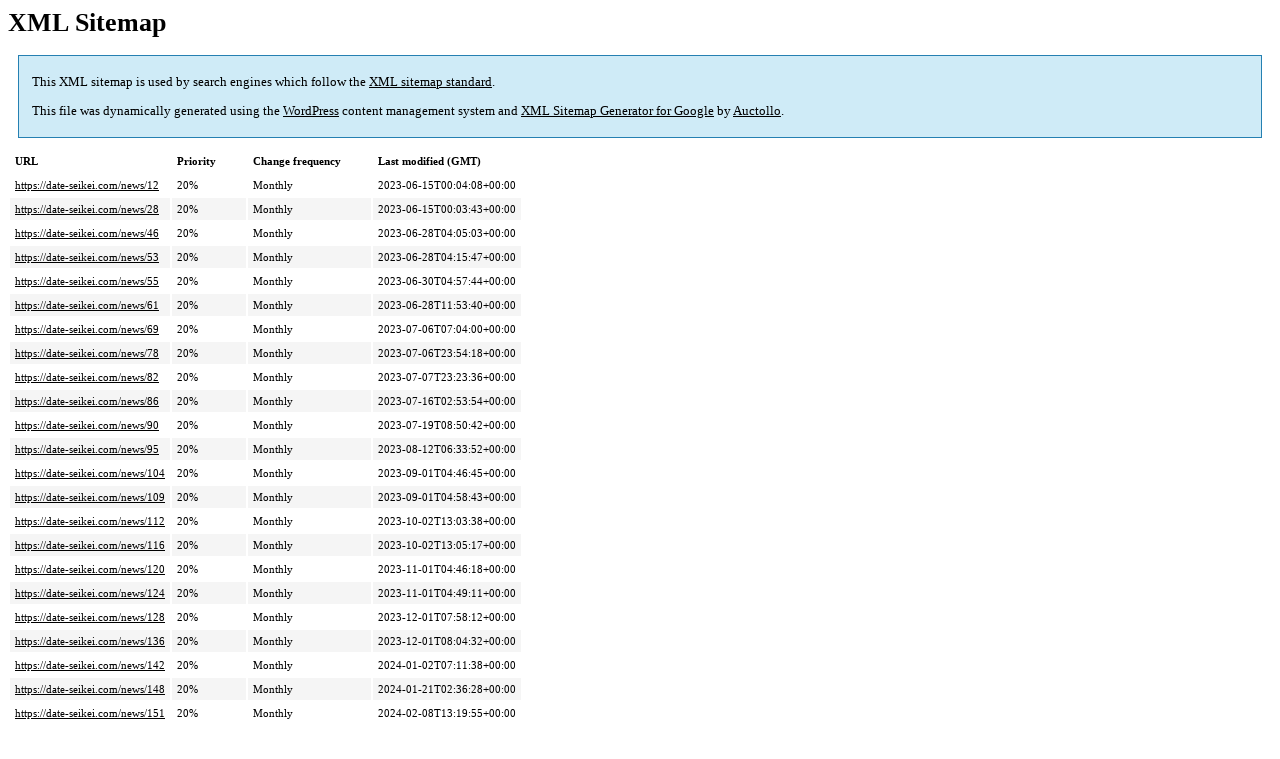

--- FILE ---
content_type: text/xml; charset=utf-8
request_url: https://date-seikei.com/post-sitemap.html
body_size: 12904
content:
<?xml version='1.0' encoding='UTF-8'?><?xml-stylesheet type='text/xsl' href='https://date-seikei.com/wp-content/plugins/google-sitemap-generator/sitemap.xsl'?><!-- sitemap-generator-url='http://www.arnebrachhold.de' sitemap-generator-version='4.1.22' -->
<!-- generated-on='2026年1月30日 8:02 AM' -->
<urlset xmlns:xsi='http://www.w3.org/2001/XMLSchema-instance' xsi:schemaLocation='http://www.sitemaps.org/schemas/sitemap/0.9 http://www.sitemaps.org/schemas/sitemap/0.9/sitemap.xsd' xmlns='http://www.sitemaps.org/schemas/sitemap/0.9'>	<url>
		<loc>https://date-seikei.com/news/12</loc>
		<lastmod>2023-06-15T00:04:08+00:00</lastmod>
		<changefreq>monthly</changefreq>
		<priority>0.2</priority>
	</url>
	<url>
		<loc>https://date-seikei.com/news/28</loc>
		<lastmod>2023-06-15T00:03:43+00:00</lastmod>
		<changefreq>monthly</changefreq>
		<priority>0.2</priority>
	</url>
	<url>
		<loc>https://date-seikei.com/news/46</loc>
		<lastmod>2023-06-28T04:05:03+00:00</lastmod>
		<changefreq>monthly</changefreq>
		<priority>0.2</priority>
	</url>
	<url>
		<loc>https://date-seikei.com/news/53</loc>
		<lastmod>2023-06-28T04:15:47+00:00</lastmod>
		<changefreq>monthly</changefreq>
		<priority>0.2</priority>
	</url>
	<url>
		<loc>https://date-seikei.com/news/55</loc>
		<lastmod>2023-06-30T04:57:44+00:00</lastmod>
		<changefreq>monthly</changefreq>
		<priority>0.2</priority>
	</url>
	<url>
		<loc>https://date-seikei.com/news/61</loc>
		<lastmod>2023-06-28T11:53:40+00:00</lastmod>
		<changefreq>monthly</changefreq>
		<priority>0.2</priority>
	</url>
	<url>
		<loc>https://date-seikei.com/news/69</loc>
		<lastmod>2023-07-06T07:04:00+00:00</lastmod>
		<changefreq>monthly</changefreq>
		<priority>0.2</priority>
	</url>
	<url>
		<loc>https://date-seikei.com/news/78</loc>
		<lastmod>2023-07-06T23:54:18+00:00</lastmod>
		<changefreq>monthly</changefreq>
		<priority>0.2</priority>
	</url>
	<url>
		<loc>https://date-seikei.com/news/82</loc>
		<lastmod>2023-07-07T23:23:36+00:00</lastmod>
		<changefreq>monthly</changefreq>
		<priority>0.2</priority>
	</url>
	<url>
		<loc>https://date-seikei.com/news/86</loc>
		<lastmod>2023-07-16T02:53:54+00:00</lastmod>
		<changefreq>monthly</changefreq>
		<priority>0.2</priority>
	</url>
	<url>
		<loc>https://date-seikei.com/news/90</loc>
		<lastmod>2023-07-19T08:50:42+00:00</lastmod>
		<changefreq>monthly</changefreq>
		<priority>0.2</priority>
	</url>
	<url>
		<loc>https://date-seikei.com/news/95</loc>
		<lastmod>2023-08-12T06:33:52+00:00</lastmod>
		<changefreq>monthly</changefreq>
		<priority>0.2</priority>
	</url>
	<url>
		<loc>https://date-seikei.com/news/104</loc>
		<lastmod>2023-09-01T04:46:45+00:00</lastmod>
		<changefreq>monthly</changefreq>
		<priority>0.2</priority>
	</url>
	<url>
		<loc>https://date-seikei.com/news/109</loc>
		<lastmod>2023-09-01T04:58:43+00:00</lastmod>
		<changefreq>monthly</changefreq>
		<priority>0.2</priority>
	</url>
	<url>
		<loc>https://date-seikei.com/news/112</loc>
		<lastmod>2023-10-02T13:03:38+00:00</lastmod>
		<changefreq>monthly</changefreq>
		<priority>0.2</priority>
	</url>
	<url>
		<loc>https://date-seikei.com/news/116</loc>
		<lastmod>2023-10-02T13:05:17+00:00</lastmod>
		<changefreq>monthly</changefreq>
		<priority>0.2</priority>
	</url>
	<url>
		<loc>https://date-seikei.com/news/120</loc>
		<lastmod>2023-11-01T04:46:18+00:00</lastmod>
		<changefreq>monthly</changefreq>
		<priority>0.2</priority>
	</url>
	<url>
		<loc>https://date-seikei.com/news/124</loc>
		<lastmod>2023-11-01T04:49:11+00:00</lastmod>
		<changefreq>monthly</changefreq>
		<priority>0.2</priority>
	</url>
	<url>
		<loc>https://date-seikei.com/news/128</loc>
		<lastmod>2023-12-01T07:58:12+00:00</lastmod>
		<changefreq>monthly</changefreq>
		<priority>0.2</priority>
	</url>
	<url>
		<loc>https://date-seikei.com/news/136</loc>
		<lastmod>2023-12-01T08:04:32+00:00</lastmod>
		<changefreq>monthly</changefreq>
		<priority>0.2</priority>
	</url>
	<url>
		<loc>https://date-seikei.com/news/142</loc>
		<lastmod>2024-01-02T07:11:38+00:00</lastmod>
		<changefreq>monthly</changefreq>
		<priority>0.2</priority>
	</url>
	<url>
		<loc>https://date-seikei.com/news/148</loc>
		<lastmod>2024-01-21T02:36:28+00:00</lastmod>
		<changefreq>monthly</changefreq>
		<priority>0.2</priority>
	</url>
	<url>
		<loc>https://date-seikei.com/news/151</loc>
		<lastmod>2024-02-08T13:19:55+00:00</lastmod>
		<changefreq>monthly</changefreq>
		<priority>0.2</priority>
	</url>
	<url>
		<loc>https://date-seikei.com/news/156</loc>
		<lastmod>2024-03-04T04:02:32+00:00</lastmod>
		<changefreq>monthly</changefreq>
		<priority>0.2</priority>
	</url>
	<url>
		<loc>https://date-seikei.com/news/160</loc>
		<lastmod>2024-03-04T04:03:21+00:00</lastmod>
		<changefreq>monthly</changefreq>
		<priority>0.2</priority>
	</url>
	<url>
		<loc>https://date-seikei.com/news/164</loc>
		<lastmod>2024-03-21T06:18:23+00:00</lastmod>
		<changefreq>monthly</changefreq>
		<priority>0.2</priority>
	</url>
	<url>
		<loc>https://date-seikei.com/news/169</loc>
		<lastmod>2024-04-07T10:38:28+00:00</lastmod>
		<changefreq>monthly</changefreq>
		<priority>0.2</priority>
	</url>
	<url>
		<loc>https://date-seikei.com/news/172</loc>
		<lastmod>2024-04-07T10:48:44+00:00</lastmod>
		<changefreq>monthly</changefreq>
		<priority>0.2</priority>
	</url>
	<url>
		<loc>https://date-seikei.com/news/181</loc>
		<lastmod>2024-05-03T08:20:24+00:00</lastmod>
		<changefreq>monthly</changefreq>
		<priority>0.2</priority>
	</url>
	<url>
		<loc>https://date-seikei.com/news/185</loc>
		<lastmod>2024-05-09T13:00:03+00:00</lastmod>
		<changefreq>monthly</changefreq>
		<priority>0.2</priority>
	</url>
	<url>
		<loc>https://date-seikei.com/news/189</loc>
		<lastmod>2024-05-25T10:01:53+00:00</lastmod>
		<changefreq>monthly</changefreq>
		<priority>0.2</priority>
	</url>
	<url>
		<loc>https://date-seikei.com/news/192</loc>
		<lastmod>2024-06-02T11:15:16+00:00</lastmod>
		<changefreq>monthly</changefreq>
		<priority>0.2</priority>
	</url>
	<url>
		<loc>https://date-seikei.com/news/198</loc>
		<lastmod>2024-06-11T12:04:07+00:00</lastmod>
		<changefreq>monthly</changefreq>
		<priority>0.2</priority>
	</url>
	<url>
		<loc>https://date-seikei.com/news/203</loc>
		<lastmod>2024-07-03T05:47:43+00:00</lastmod>
		<changefreq>monthly</changefreq>
		<priority>0.2</priority>
	</url>
	<url>
		<loc>https://date-seikei.com/news/206</loc>
		<lastmod>2024-08-03T07:43:28+00:00</lastmod>
		<changefreq>monthly</changefreq>
		<priority>0.2</priority>
	</url>
	<url>
		<loc>https://date-seikei.com/news/210</loc>
		<lastmod>2024-08-03T07:44:39+00:00</lastmod>
		<changefreq>monthly</changefreq>
		<priority>0.2</priority>
	</url>
	<url>
		<loc>https://date-seikei.com/news/214</loc>
		<lastmod>2024-09-03T23:43:52+00:00</lastmod>
		<changefreq>monthly</changefreq>
		<priority>0.2</priority>
	</url>
	<url>
		<loc>https://date-seikei.com/news/218</loc>
		<lastmod>2024-09-03T23:45:43+00:00</lastmod>
		<changefreq>monthly</changefreq>
		<priority>0.2</priority>
	</url>
	<url>
		<loc>https://date-seikei.com/news/222</loc>
		<lastmod>2024-09-30T23:38:27+00:00</lastmod>
		<changefreq>monthly</changefreq>
		<priority>0.2</priority>
	</url>
	<url>
		<loc>https://date-seikei.com/news/226</loc>
		<lastmod>2024-09-30T23:39:02+00:00</lastmod>
		<changefreq>monthly</changefreq>
		<priority>0.2</priority>
	</url>
	<url>
		<loc>https://date-seikei.com/news/229</loc>
		<lastmod>2024-11-18T13:22:05+00:00</lastmod>
		<changefreq>monthly</changefreq>
		<priority>0.2</priority>
	</url>
	<url>
		<loc>https://date-seikei.com/news/233</loc>
		<lastmod>2024-11-22T09:46:26+00:00</lastmod>
		<changefreq>monthly</changefreq>
		<priority>0.2</priority>
	</url>
	<url>
		<loc>https://date-seikei.com/news/239</loc>
		<lastmod>2025-01-12T23:17:38+00:00</lastmod>
		<changefreq>monthly</changefreq>
		<priority>0.2</priority>
	</url>
	<url>
		<loc>https://date-seikei.com/news/245</loc>
		<lastmod>2025-01-12T23:23:14+00:00</lastmod>
		<changefreq>monthly</changefreq>
		<priority>0.2</priority>
	</url>
	<url>
		<loc>https://date-seikei.com/news/248</loc>
		<lastmod>2025-01-12T23:25:43+00:00</lastmod>
		<changefreq>monthly</changefreq>
		<priority>0.2</priority>
	</url>
	<url>
		<loc>https://date-seikei.com/news/250</loc>
		<lastmod>2025-01-12T23:27:37+00:00</lastmod>
		<changefreq>monthly</changefreq>
		<priority>0.2</priority>
	</url>
	<url>
		<loc>https://date-seikei.com/news/255</loc>
		<lastmod>2025-02-05T23:55:34+00:00</lastmod>
		<changefreq>monthly</changefreq>
		<priority>0.2</priority>
	</url>
	<url>
		<loc>https://date-seikei.com/news/259</loc>
		<lastmod>2025-02-28T14:38:18+00:00</lastmod>
		<changefreq>monthly</changefreq>
		<priority>0.2</priority>
	</url>
	<url>
		<loc>https://date-seikei.com/news/265</loc>
		<lastmod>2025-02-28T14:39:39+00:00</lastmod>
		<changefreq>monthly</changefreq>
		<priority>0.2</priority>
	</url>
	<url>
		<loc>https://date-seikei.com/news/267</loc>
		<lastmod>2025-02-28T14:51:36+00:00</lastmod>
		<changefreq>monthly</changefreq>
		<priority>0.2</priority>
	</url>
	<url>
		<loc>https://date-seikei.com/news/274</loc>
		<lastmod>2025-04-04T13:42:36+00:00</lastmod>
		<changefreq>monthly</changefreq>
		<priority>0.2</priority>
	</url>
	<url>
		<loc>https://date-seikei.com/news/278</loc>
		<lastmod>2025-04-04T13:46:42+00:00</lastmod>
		<changefreq>monthly</changefreq>
		<priority>0.2</priority>
	</url>
	<url>
		<loc>https://date-seikei.com/news/281</loc>
		<lastmod>2025-04-28T13:38:17+00:00</lastmod>
		<changefreq>monthly</changefreq>
		<priority>0.2</priority>
	</url>
	<url>
		<loc>https://date-seikei.com/news/287</loc>
		<lastmod>2025-04-28T13:41:58+00:00</lastmod>
		<changefreq>monthly</changefreq>
		<priority>0.2</priority>
	</url>
	<url>
		<loc>https://date-seikei.com/news/289</loc>
		<lastmod>2025-04-28T13:44:25+00:00</lastmod>
		<changefreq>monthly</changefreq>
		<priority>0.2</priority>
	</url>
	<url>
		<loc>https://date-seikei.com/news/293</loc>
		<lastmod>2025-05-06T23:47:53+00:00</lastmod>
		<changefreq>monthly</changefreq>
		<priority>0.2</priority>
	</url>
	<url>
		<loc>https://date-seikei.com/news/295</loc>
		<lastmod>2025-05-12T22:53:19+00:00</lastmod>
		<changefreq>monthly</changefreq>
		<priority>0.2</priority>
	</url>
	<url>
		<loc>https://date-seikei.com/news/300</loc>
		<lastmod>2025-06-08T00:24:52+00:00</lastmod>
		<changefreq>monthly</changefreq>
		<priority>0.2</priority>
	</url>
	<url>
		<loc>https://date-seikei.com/news/305</loc>
		<lastmod>2025-07-03T01:18:23+00:00</lastmod>
		<changefreq>monthly</changefreq>
		<priority>0.2</priority>
	</url>
	<url>
		<loc>https://date-seikei.com/news/309</loc>
		<lastmod>2025-07-03T01:28:29+00:00</lastmod>
		<changefreq>monthly</changefreq>
		<priority>0.2</priority>
	</url>
	<url>
		<loc>https://date-seikei.com/news/315</loc>
		<lastmod>2025-07-29T23:43:38+00:00</lastmod>
		<changefreq>monthly</changefreq>
		<priority>0.2</priority>
	</url>
	<url>
		<loc>https://date-seikei.com/news/317</loc>
		<lastmod>2025-07-29T23:50:55+00:00</lastmod>
		<changefreq>monthly</changefreq>
		<priority>0.2</priority>
	</url>
	<url>
		<loc>https://date-seikei.com/news/322</loc>
		<lastmod>2025-08-05T13:37:43+00:00</lastmod>
		<changefreq>monthly</changefreq>
		<priority>0.2</priority>
	</url>
	<url>
		<loc>https://date-seikei.com/news/327</loc>
		<lastmod>2025-09-03T22:33:40+00:00</lastmod>
		<changefreq>monthly</changefreq>
		<priority>0.2</priority>
	</url>
	<url>
		<loc>https://date-seikei.com/news/331</loc>
		<lastmod>2025-09-03T22:34:41+00:00</lastmod>
		<changefreq>monthly</changefreq>
		<priority>0.2</priority>
	</url>
	<url>
		<loc>https://date-seikei.com/news/334</loc>
		<lastmod>2025-09-05T14:42:03+00:00</lastmod>
		<changefreq>monthly</changefreq>
		<priority>0.2</priority>
	</url>
	<url>
		<loc>https://date-seikei.com/news/338</loc>
		<lastmod>2025-09-15T23:13:37+00:00</lastmod>
		<changefreq>monthly</changefreq>
		<priority>0.2</priority>
	</url>
	<url>
		<loc>https://date-seikei.com/news/345</loc>
		<lastmod>2025-10-04T13:33:25+00:00</lastmod>
		<changefreq>monthly</changefreq>
		<priority>0.2</priority>
	</url>
	<url>
		<loc>https://date-seikei.com/news/348</loc>
		<lastmod>2025-10-04T13:34:30+00:00</lastmod>
		<changefreq>monthly</changefreq>
		<priority>0.2</priority>
	</url>
	<url>
		<loc>https://date-seikei.com/news/351</loc>
		<lastmod>2025-11-04T14:16:17+00:00</lastmod>
		<changefreq>monthly</changefreq>
		<priority>0.2</priority>
	</url>
	<url>
		<loc>https://date-seikei.com/news/357</loc>
		<lastmod>2026-01-04T11:27:31+00:00</lastmod>
		<changefreq>monthly</changefreq>
		<priority>0.2</priority>
	</url>
	<url>
		<loc>https://date-seikei.com/news/361</loc>
		<lastmod>2026-01-04T13:23:00+00:00</lastmod>
		<changefreq>monthly</changefreq>
		<priority>0.2</priority>
	</url>
</urlset><!-- Request ID: d53b8e87b948bbd4715ab83eb7782150; Queries for sitemap: 128; Total queries: 212; Seconds: 0.1; Memory for sitemap: 1KB; Total memory: 8MB -->
